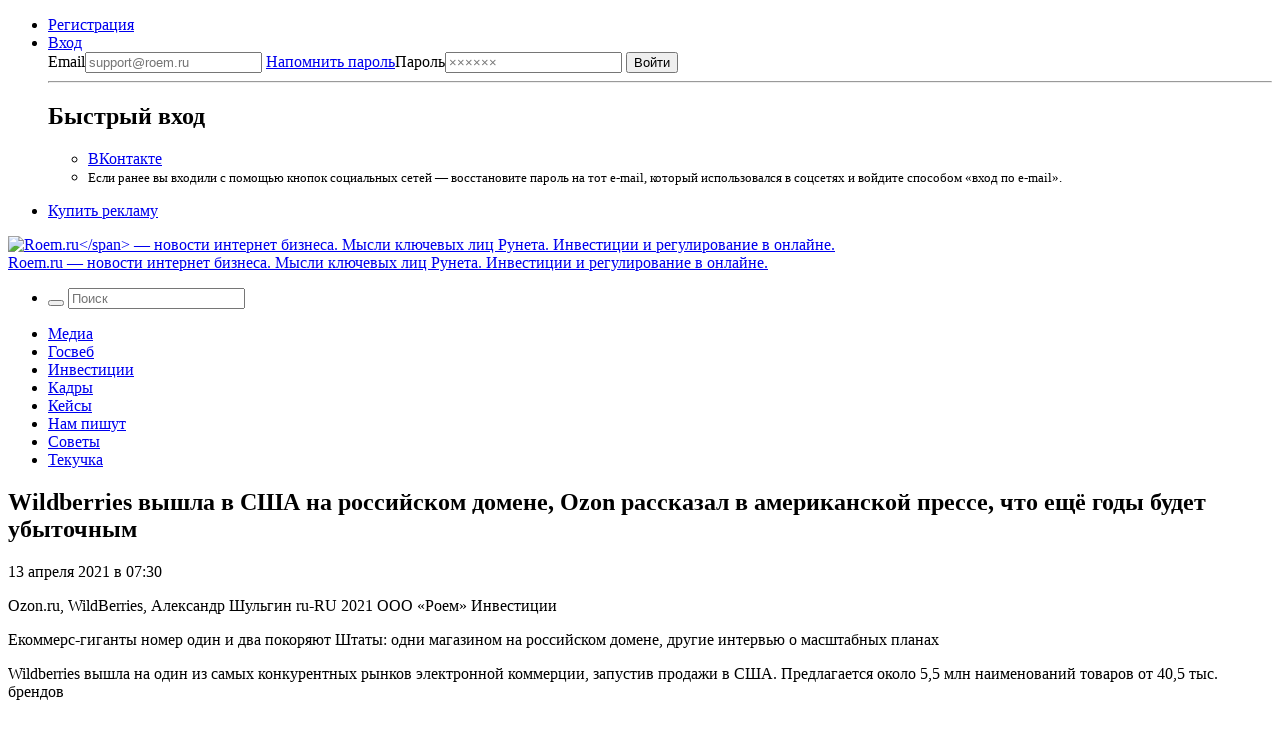

--- FILE ---
content_type: application/javascript
request_url: https://smi2.ru/counter/settings?payload=COOeAxjHx92CvTM&cb=_callbacks____0mkjicvlj
body_size: 1507
content:
_callbacks____0mkjicvlj("[base64]");

--- FILE ---
content_type: application/javascript;charset=UTF-8
request_url: https://exad.smi2.ru/jsapi?action=rtb_news&payload=EiQ4MmYzYzRmMS05MzViLTRkZTEtYTkxZC0xMDY0OTQ2NDNiYzMaRRCiw7LLBiIFcnVfUlUqDjE4LjE4OC4xNjAuMTg3MAE6JGQ0MjA0ZTJkLWUzY2UtNDY2YS05MTZjLTg2NjE3MWM5ZjFkYiKoAQiAChDQBRqfAU1vemlsbGEvNS4wIChNYWNpbnRvc2g7IEludGVsIE1hYyBPUyBYIDEwXzE1XzcpIEFwcGxlV2ViS2l0LzUzNy4zNiAoS0hUTUwsIGxpa2UgR2Vja28pIENocm9tZS8xMzEuMC4wLjAgU2FmYXJpLzUzNy4zNjsgQ2xhdWRlQm90LzEuMDsgK2NsYXVkZWJvdEBhbnRocm9waWMuY29tKSoNCOOeAxoHcm9lbS5ydTLAAgo3aHR0cHM6Ly9yb2VtLnJ1LzEzLTA0LTIwMjEvMjg1NTkxL3dpbGRiZXJyaWVzLW96b24tdXNhLxI3aHR0cHM6Ly9yb2VtLnJ1LzEzLTA0LTIwMjEvMjg1NTkxL3dpbGRiZXJyaWVzLW96b24tdXNhLyLLAVdpbGRiZXJyaWVzINCy0YvRiNC70LAg0LIg0KHQqNCQINC90LAg0YDQvtGB0YHQuNC50YHQutC-0Lwg0LTQvtC80LXQvdC1LCBPem9uINGA0LDRgdGB0LrQsNC30LDQuyDQsiDQsNC80LXRgNC40LrQsNC90YHQutC-0Lkg0L_RgNC10YHRgdC1LCDRh9GC0L4g0LXRidGRINCz0L7QtNGLINCx0YPQtNC10YIg0YPQsdGL0YLQvtGH0L3Ri9C8IOKGkiBSb2VtLnJ1QhoIhJ0GEgtzbG90XzEwMjAyMBgaIAJAAkjwCQ
body_size: 73
content:
_jsapi_callbacks_._0({"response_id":"82f3c4f1-935b-4de1-a91d-106494643bc3","blocks":[{"block_id":102020,"tag_id":"slot_102020","items":[],"block_view_uuid":"","strategy_id":14}],"trace":[]});
